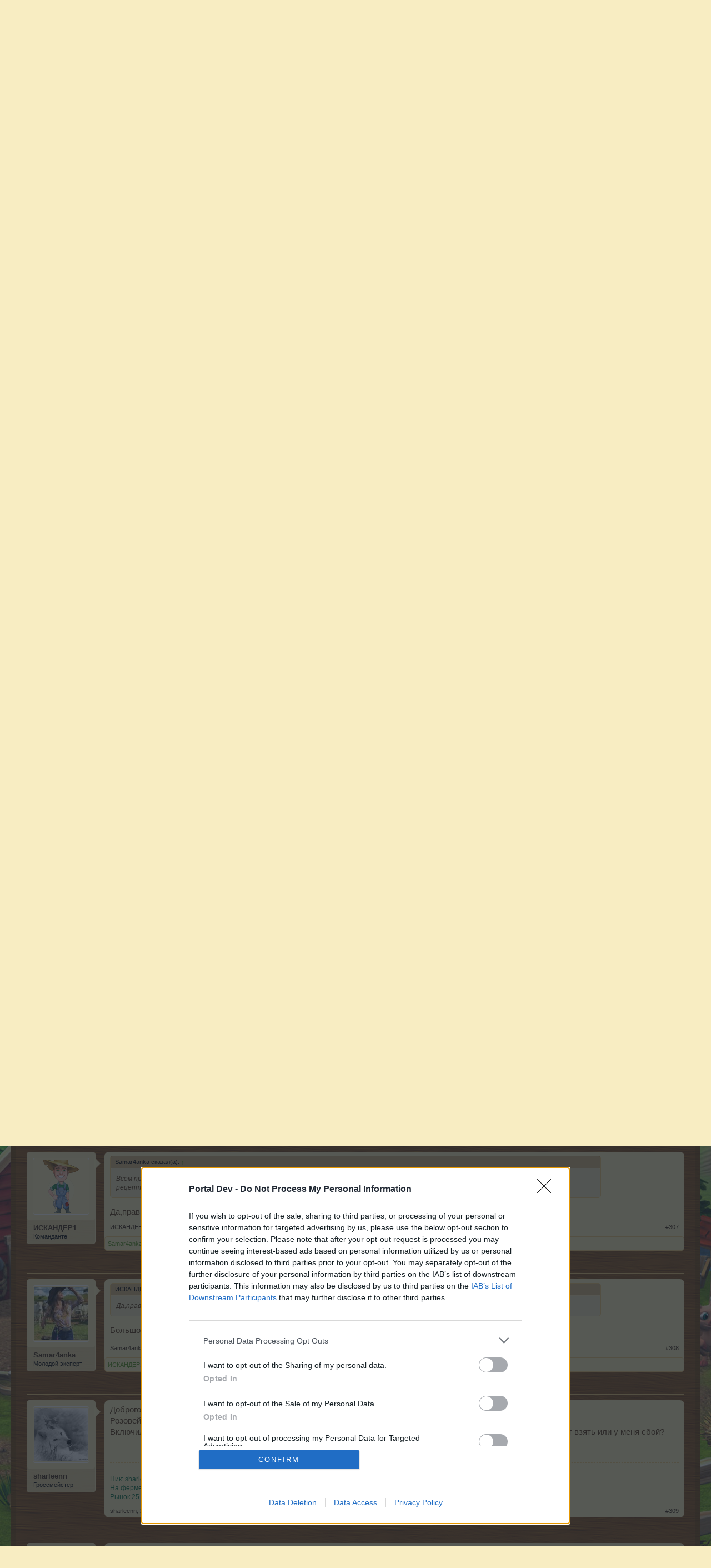

--- FILE ---
content_type: text/html; charset=UTF-8
request_url: https://board-ru.farmerama.com/threads/voprosy-po-remeslam.7930/page-16
body_size: 14987
content:
<!DOCTYPE html>
<html id="XenForo" lang="ru-RU" dir="LTR" class="Public NoJs LoggedOut NoSidebar RunDeferred Responsive" xmlns:fb="http://www.facebook.com/2008/fbml">
<head>

	<meta charset="utf-8" />
	<meta http-equiv="X-UA-Compatible" content="IE=Edge,chrome=1" />
	
		<meta name="viewport" content="width=device-width, initial-scale=1">
	
	
		<base href="https://board-ru.farmerama.com/" />
		<script>
			var _b = document.getElementsByTagName('base')[0], _bH = "https://board-ru.farmerama.com/";
			if (_b && _b.href != _bH) _b.href = _bH;
		</script>
	

	<title>Вопросы по ремеслам| Страница 16 | Farmerama RU</title>
	
	<noscript><style>.JsOnly, .jsOnly { display: none !important; }</style></noscript>
	<link rel="stylesheet" href="css.php?css=xenforo,form,public&amp;style=10&amp;dir=LTR&amp;d=1611565941" />
	<link rel="stylesheet" href="css.php?css=bb_code,likes_summary,login_bar,message,message_user_info,thread_view&amp;style=10&amp;dir=LTR&amp;d=1611565941" />
	
	

	
	<script async src="https://www.googletagmanager.com/gtag/js?id=UA-19059020-1"></script>
	<script>
		window.dataLayer = window.dataLayer || [];
		function gtag(){dataLayer.push(arguments);}
		gtag('js', new Date());
	
		gtag('config', 'UA-19059020-1', {
			// <!-- slot: ga_config_start -->
			
				'cookie_domain': 'farmerama.com',
			
			
		});
	</script>

		<script src="js/jquery/jquery-1.11.0.min.js"></script>	
		
	<script src="js/xenforo/xenforo.js?_v=5488d64b"></script>

	
	<link rel="apple-touch-icon" href="https://board-ru.farmerama.com/styles/default/xenforo/logo.og.png" />
	<link rel="alternate" type="application/rss+xml" title="RSS лента для Farmerama RU" href="forums/-/index.rss" />
	
	<link rel="prev" href="threads/voprosy-po-remeslam.7930/page-15" />
	<link rel="canonical" href="https://board-ru.farmerama.com/threads/voprosy-po-remeslam.7930/page-16" />
	<meta name="description" content="Объясните, пожалуйста, если Дынное волшебство не покупается и не дарится, то откуда оно у меня было в кладовке?
ярус..." />	<meta property="og:site_name" content="Farmerama RU" />
	<meta property="og:image" content="https://xenforo-1028-storage.bpsecure.com/ru-farmerama/avatars/m/1/1009.jpg?1637342619" />
	<meta property="og:image" content="https://board-ru.farmerama.com/styles/default/xenforo/logo.og.png" />
	<meta property="og:type" content="article" />
	<meta property="og:url" content="https://board-ru.farmerama.com/threads/voprosy-po-remeslam.7930/" />
	<meta property="og:title" content="Вопросы по ремеслам" />
	<meta property="og:description" content="Объясните, пожалуйста, если Дынное волшебство не покупается и не дарится, то откуда оно у меня было в кладовке?
ярус..." />
	
	
	

</head>

<body class="node735 node407 SelectQuotable">
<!-- Google Tag Manager -->
<noscript><iframe src="//www.googletagmanager.com/ns.html?id=GTM-WRXH7W"
height="0" width="0" style="display:none;visibility:hidden"></iframe></noscript>
<script>
var cb = new Date().getTime();
(function(w,d,s,l,i){w[l]=w[l]||[];w[l].push({'gtm.start':
new Date().getTime(),event:'gtm.js'});var f=d.getElementsByTagName(s)[0],
j=d.createElement(s),dl=l!='dataLayer'?'&l='+l:'';j.async=true;j.src=
'//www.googletagmanager.com/gtm.js?cb='+cb+'&id='+i+dl;f.parentNode.insertBefore(j,f);
})(window,document,'script','dataLayer','GTM-WRXH7W');</script>
<!-- End Google Tag Manager -->


	




<div id="headerMover">
	<div id="headerProxy"></div>

<div id="content" class="thread_view">
	<div class="pageWidth">
		<div class="pageContent">
			<!-- main content area -->
			
			
			
			
						
						
						
						
						<div class="breadBoxTop ">
							
							

<nav>
	
		
			
				
			
		
			
				
			
		
	

	<fieldset class="breadcrumb">
		<a href="misc/quick-navigation-menu?selected=node-735" class="OverlayTrigger jumpMenuTrigger" data-cacheOverlay="true" title="Открыть быструю навигацию"><!--Перейти к...--></a>
			
		<div class="boardTitle"><strong>Farmerama RU</strong></div>
		
		<span class="crumbs">
			
				<span class="crust homeCrumb" itemscope="itemscope" itemtype="http://data-vocabulary.org/Breadcrumb">
					<a href="http://board-ru.farmerama.com" class="crumb" rel="up" itemprop="url"><span itemprop="title">Главная</span></a>
					<span class="arrow"><span></span></span>
				</span>
			
			
			
				<span class="crust selectedTabCrumb" itemscope="itemscope" itemtype="http://data-vocabulary.org/Breadcrumb">
					<a href="https://board-ru.farmerama.com/" class="crumb" rel="up" itemprop="url"><span itemprop="title">Форум</span></a>
					<span class="arrow"><span>&gt;</span></span>
				</span>
			
			
			
				
					<span class="crust" itemscope="itemscope" itemtype="http://data-vocabulary.org/Breadcrumb">
						<a href="https://board-ru.farmerama.com/#pomosch.407" class="crumb" rel="up" itemprop="url"><span itemprop="title">Помощь</span></a>
						<span class="arrow"><span>&gt;</span></span>
					</span>
				
					<span class="crust" itemscope="itemscope" itemtype="http://data-vocabulary.org/Breadcrumb">
						<a href="https://board-ru.farmerama.com/forums/obschie-voprosy.735/" class="crumb" rel="up" itemprop="url"><span itemprop="title">Общие вопросы</span></a>
						<span class="arrow"><span>&gt;</span></span>
					</span>
				
			
		</span>
	</fieldset>
</nav>
						</div>
						
						
						
					
						<!--[if lt IE 8]>
							<p class="importantMessage">You are using an out of date browser. It  may not display this or other websites correctly.<br />You should upgrade or use an <a href="https://www.google.com/chrome" target="_blank">alternative browser</a>.</p>
						<![endif]-->

						
						
	

	
						
						
						
						
												
							<!-- h1 title, description -->
							<div class="titleBar">
								
								<h1>Вопросы по ремеслам</h1>
								
								<p id="pageDescription" class="muted ">
	Тема в разделе '<a href="forums/obschie-voprosy.735/">Общие вопросы</a>', создана пользователем <a href="members/igrek35.1009/" class="username" dir="auto">igrek35</a>, <a href="threads/voprosy-po-remeslam.7930/"><span class="DateTime" title="26 Сентябрь 2014 в 06:52">26 Сентябрь 2014</span></a>.
</p>
							
<style type="text/css">
  .gotogame {
float: left;
margin-right: 35px;
margin-top: 25px;
font-size:17px;
align:center;
color:  rgba(248, 234, 178, .8);
}
</style>
        <div class="gotogame">Уважаемый/ая гость/я нашего форума! <br><br>
Вы можете принимать активное участие в жизни форума только, если  сначала зайдёте на Ваш игровой аккаунт и уже оттуда перейдёте на наш форум. Если у Вас всё ещё нет игрового аккаунта, пожалуйста, зарегистрируйтесь как новый пользователь в нашей игре. Мы будем рады приветствовать Вас на нашем форуме!
                               <a href="http://ru.farmerama.com" style="color:white" >„Перейти по ссылке“</a></div>

							</div>
						
						
						
						
						
						<!-- main template -->
						



























	




<div class="pageNavLinkGroup">
	<div class="linkGroup SelectionCountContainer">
		
		
	</div>

	


<div class="PageNav"
	data-page="16"
	data-range="2"
	data-start="11"
	data-end="15"
	data-last="16"
	data-sentinel="{{sentinel}}"
	data-baseurl="threads/voprosy-po-remeslam.7930/page-{{sentinel}}">
	
	<span class="pageNavHeader">Страница 16 из 16</span>
	
	<nav>
		
			<a href="threads/voprosy-po-remeslam.7930/page-15" class="text">&lt; Назад</a>
			
		
		
		<a href="threads/voprosy-po-remeslam.7930/" class="" rel="start">1</a>
		
		
			<a class="PageNavPrev ">&larr;</a> <span class="scrollable"><span class="items">
		
		
		
			<a href="threads/voprosy-po-remeslam.7930/page-11" class="">11</a>
		
			<a href="threads/voprosy-po-remeslam.7930/page-12" class="">12</a>
		
			<a href="threads/voprosy-po-remeslam.7930/page-13" class="">13</a>
		
			<a href="threads/voprosy-po-remeslam.7930/page-14" class="">14</a>
		
			<a href="threads/voprosy-po-remeslam.7930/page-15" class="">15</a>
		
		
		
			</span></span> <a class="PageNavNext hidden">&rarr;</a>
		
		
		<a href="threads/voprosy-po-remeslam.7930/page-16" class="currentPage ">16</a>
		
		
	</nav>	
	
	
</div>

</div>





<form action="inline-mod/post/switch" method="post"
	class="InlineModForm section"
	data-cookieName="posts"
	data-controls="#InlineModControls"
	data-imodOptions="#ModerationSelect option">

	<ol class="messageList" id="messageList">
		
			
				


<li id="post-541662" class="message   " data-author="LioLobnya">

	

<div class="messageUserInfo">	
<div class="messageUserBlock ">
	
		<div class="avatarHolder">
			<span class="helper"></span>
			<a href="members/liolobnya.283/" class="avatar Av283m" data-avatarhtml="true"><img src="https://xenforo-1028-storage.bpsecure.com/ru-farmerama/avatars/m/0/283.jpg?1746997227" width="96" height="96" alt="LioLobnya" /></a>
			
			<!-- slot: message_user_info_avatar -->
		</div>
	


	
		<h3 class="userText">
			<a href="members/liolobnya.283/" class="username" dir="auto">LioLobnya</a>
			<em class="userTitle">Всезнающий Оракул</em>
			
			<!-- slot: message_user_info_text -->
		</h3>
	
		
	
		


	<span class="arrow"><span></span></span>
</div>
</div>

	<div class="messageInfo primaryContent">
		
		
		
		
		
		<div class="messageContent">		
			<article>
				<blockquote class="messageText SelectQuoteContainer ugc baseHtml">
					
					<div class="bbCodeBlock bbCodeQuote" data-author="Doberman2008">
	<aside>
		
			<div class="attribution type">Doberman2008 сказал(а):
				
					<a href="goto/post?id=541660#post-541660" class="AttributionLink">&uarr;</a>
				
			</div>
		
		<blockquote class="quoteContainer"><div class="quote">Объясните, пожалуйста, если Дынное волшебство не покупается и не дарится, то откуда оно у меня было в кладовке?</div><div class="quoteExpand">Click to expand...</div></blockquote>
	</aside>
</div>ярус<br />
<a href="https://board-ru.farmerama.com/threads/dynnaja-lixoradka-f-a-q.18389/#post-342413" class="internalLink">https://board-ru.farmerama.com/threads/dynnaja-lixoradka-f-a-q.18389/#post-342413</a><br />
призы в квестах / акциях
					<div class="messageTextEndMarker">&nbsp;</div>
				</blockquote>
			</article>
			
			
		</div>
		
		
		
		
		
			
				<div class="baseHtml signature messageText ugc"><aside><div style="text-align: center"><img src="https://i.postimg.cc/jjjBf6jS/lineecka-10-2020.png" class="bbCodeImage" alt="[&#x200B;IMG]" data-url="https://i.postimg.cc/jjjBf6jS/lineecka-10-2020.png" />&#8203;</div></aside></div>
			
		
		
		
				
		<div class="messageMeta ToggleTriggerAnchor">
			
			<div class="privateControls">
				
				<span class="item muted">
					<span class="authorEnd"><a href="members/liolobnya.283/" class="username author" dir="auto">LioLobnya</a>,</span>
					<a href="threads/voprosy-po-remeslam.7930/page-16#post-541662" title="Постоянная ссылка" class="datePermalink"><span class="DateTime" title="2 Декабрь 2022 в 07:38">2 Декабрь 2022</span></a>
				</span>
				
				
				
				
				
				
				
				
				
				
				
			</div>
			
			<div class="publicControls">
				<a href="threads/voprosy-po-remeslam.7930/page-16#post-541662" title="Постоянная ссылка" class="item muted postNumber hashPermalink OverlayTrigger" data-href="posts/541662/permalink">#301</a>
				
				
				
				
			</div>
		</div>
	
		
		<div id="likes-post-541662"></div>
	</div>

	
	
	
	
</li>
			
		
			
				


<li id="post-541726" class="message   " data-author="Doberman2008">

	

<div class="messageUserInfo">	
<div class="messageUserBlock ">
	
		<div class="avatarHolder">
			<span class="helper"></span>
			<a href="members/doberman2008.6515/" class="avatar Av6515m" data-avatarhtml="true"><img src="https://xenforo-1028-storage.bpsecure.com/ru-farmerama/avatars/m/6/6515.jpg?1669396010" width="96" height="96" alt="Doberman2008" /></a>
			
			<!-- slot: message_user_info_avatar -->
		</div>
	


	
		<h3 class="userText">
			<a href="members/doberman2008.6515/" class="username" dir="auto">Doberman2008</a>
			<em class="userTitle">Ветеран</em>
			
			<!-- slot: message_user_info_text -->
		</h3>
	
		
	
		


	<span class="arrow"><span></span></span>
</div>
</div>

	<div class="messageInfo primaryContent">
		
		
		
		
		
		<div class="messageContent">		
			<article>
				<blockquote class="messageText SelectQuoteContainer ugc baseHtml">
					
					<div class="bbCodeBlock bbCodeQuote" data-author="LioLobnya">
	<aside>
		
			<div class="attribution type">LioLobnya сказал(а):
				
					<a href="goto/post?id=541662#post-541662" class="AttributionLink">&uarr;</a>
				
			</div>
		
		<blockquote class="quoteContainer"><div class="quote">ярус<br />
<a href="https://board-ru.farmerama.com/threads/dynnaja-lixoradka-f-a-q.18389/#post-342413" class="internalLink">https://board-ru.farmerama.com/threads/dynnaja-lixoradka-f-a-q.18389/#post-342413</a><br />
призы в квестах / акциях</div><div class="quoteExpand">Click to expand...</div></blockquote>
	</aside>
</div>Так в том и дело, что нет у меня яруса такого
					<div class="messageTextEndMarker">&nbsp;</div>
				</blockquote>
			</article>
			
			
		</div>
		
		
		
		
		
		
		
				
		<div class="messageMeta ToggleTriggerAnchor">
			
			<div class="privateControls">
				
				<span class="item muted">
					<span class="authorEnd"><a href="members/doberman2008.6515/" class="username author" dir="auto">Doberman2008</a>,</span>
					<a href="threads/voprosy-po-remeslam.7930/page-16#post-541726" title="Постоянная ссылка" class="datePermalink"><span class="DateTime" title="2 Декабрь 2022 в 14:29">2 Декабрь 2022</span></a>
				</span>
				
				
				
				
				
				
				
				
				
				
				
			</div>
			
			<div class="publicControls">
				<a href="threads/voprosy-po-remeslam.7930/page-16#post-541726" title="Постоянная ссылка" class="item muted postNumber hashPermalink OverlayTrigger" data-href="posts/541726/permalink">#302</a>
				
				
				
				
			</div>
		</div>
	
		
		<div id="likes-post-541726"></div>
	</div>

	
	
	
	
</li>
			
		
			
				


<li id="post-541732" class="message   " data-author="Gala1411">

	

<div class="messageUserInfo">	
<div class="messageUserBlock ">
	
		<div class="avatarHolder">
			<span class="helper"></span>
			<a href="members/gala1411.1438/" class="avatar Av1438m" data-avatarhtml="true"><img src="https://xenforo-1028-storage.bpsecure.com/ru-farmerama/avatars/m/1/1438.jpg?1482922031" width="96" height="96" alt="Gala1411" /></a>
			
			<!-- slot: message_user_info_avatar -->
		</div>
	


	
		<h3 class="userText">
			<a href="members/gala1411.1438/" class="username" dir="auto">Gala1411</a>
			<em class="userTitle">Всезнающий Оракул</em>
			
			<!-- slot: message_user_info_text -->
		</h3>
	
		
	
		


	<span class="arrow"><span></span></span>
</div>
</div>

	<div class="messageInfo primaryContent">
		
		
		
		
		
		<div class="messageContent">		
			<article>
				<blockquote class="messageText SelectQuoteContainer ugc baseHtml">
					
					<div class="bbCodeBlock bbCodeQuote" data-author="Doberman2008">
	<aside>
		
			<div class="attribution type">Doberman2008 сказал(а):
				
					<a href="goto/post?id=541726#post-541726" class="AttributionLink">&uarr;</a>
				
			</div>
		
		<blockquote class="quoteContainer"><div class="quote">Так в том и дело, что нет у меня яруса такого</div><div class="quoteExpand">Click to expand...</div></blockquote>
	</aside>
</div>Возможно данное ремесленное изделия выпало из какого-либо ящика? Например я никогда не изготавливала хрустальные шары, а их у меня до полусотни. Иногда из ящика появляется всякая мелочь и не обращая на неё внимания, играешь дальше.
					<div class="messageTextEndMarker">&nbsp;</div>
				</blockquote>
			</article>
			
			
		</div>
		
		
		
		
		
			
				<div class="baseHtml signature messageText ugc"><aside><span style="font-size: 12px"><b><span style="color: #000000">Z</span><span style="color: #b30059">amujem </span><span style="color: #000000">z</span><span style="color: #b30059">а </span><span style="color: #000000">V</span><span style="color: #b30059">ladimirom.<img src="https://xenforo-1028-storage.bpsecure.com/en-farmerama/style/inlove.png" class="mceSmilie" alt=":inlove:" title="inlove    :inlove:" /></span></b></span></aside></div>
			
		
		
		
				
		<div class="messageMeta ToggleTriggerAnchor">
			
			<div class="privateControls">
				
				<span class="item muted">
					<span class="authorEnd"><a href="members/gala1411.1438/" class="username author" dir="auto">Gala1411</a>,</span>
					<a href="threads/voprosy-po-remeslam.7930/page-16#post-541732" title="Постоянная ссылка" class="datePermalink"><span class="DateTime" title="2 Декабрь 2022 в 15:57">2 Декабрь 2022</span></a>
				</span>
				
				
				
				
				
				
				
				
				
				
				
			</div>
			
			<div class="publicControls">
				<a href="threads/voprosy-po-remeslam.7930/page-16#post-541732" title="Постоянная ссылка" class="item muted postNumber hashPermalink OverlayTrigger" data-href="posts/541732/permalink">#303</a>
				
				
				
				
			</div>
		</div>
	
		
		<div id="likes-post-541732">
	
	<div class="likesSummary secondaryContent">
		<span class="LikeText">
			<a href="members/lunnay_babochka.532/" class="username" dir="auto">lunnay_babochka</a> и <a href="members/doberman2008.6515/" class="username" dir="auto">Doberman2008</a> нравится это.
		</span>
	</div>
</div>
	</div>

	
	
	
	
</li>
			
		
			
				


<li id="post-557562" class="message   " data-author="Jladushka">

	

<div class="messageUserInfo">	
<div class="messageUserBlock ">
	
		<div class="avatarHolder">
			<span class="helper"></span>
			<a href="members/jladushka.28029/" class="avatar Av28029m" data-avatarhtml="true"><img src="styles/default/xenforo/avatars/avatar_m.png" width="96" height="96" alt="Jladushka" /></a>
			
			<!-- slot: message_user_info_avatar -->
		</div>
	


	
		<h3 class="userText">
			<a href="members/jladushka.28029/" class="username" dir="auto">Jladushka</a>
			<em class="userTitle">Молодой</em>
			
			<!-- slot: message_user_info_text -->
		</h3>
	
		
	
		


	<span class="arrow"><span></span></span>
</div>
</div>

	<div class="messageInfo primaryContent">
		
		
		
		
		
		<div class="messageContent">		
			<article>
				<blockquote class="messageText SelectQuoteContainer ugc baseHtml">
					
					Привет! Подскажите, сколько очков дают продукты кондитера, может есть таблица, хочу быстрее прокачать свое ремесло
					<div class="messageTextEndMarker">&nbsp;</div>
				</blockquote>
			</article>
			
			
		</div>
		
		
		
		
		
		
		
				
		<div class="messageMeta ToggleTriggerAnchor">
			
			<div class="privateControls">
				
				<span class="item muted">
					<span class="authorEnd"><a href="members/jladushka.28029/" class="username author" dir="auto">Jladushka</a>,</span>
					<a href="threads/voprosy-po-remeslam.7930/page-16#post-557562" title="Постоянная ссылка" class="datePermalink"><span class="DateTime" title="9 Июль 2023 в 09:01">9 Июль 2023</span></a>
				</span>
				
				
				
				
				
				
				
				
				
				
				
			</div>
			
			<div class="publicControls">
				<a href="threads/voprosy-po-remeslam.7930/page-16#post-557562" title="Постоянная ссылка" class="item muted postNumber hashPermalink OverlayTrigger" data-href="posts/557562/permalink">#304</a>
				
				
				
				
			</div>
		</div>
	
		
		<div id="likes-post-557562"></div>
	</div>

	
	
	
	
</li>
			
		
			
				


<li id="post-557563" class="message   " data-author="marusjyklimowa">

	

<div class="messageUserInfo">	
<div class="messageUserBlock ">
	
		<div class="avatarHolder">
			<span class="helper"></span>
			<a href="members/marusjyklimowa.428/" class="avatar Av428m" data-avatarhtml="true"><img src="https://xenforo-1028-storage.bpsecure.com/ru-farmerama/avatars/m/0/428.jpg?1765364618" width="96" height="96" alt="marusjyklimowa" /></a>
			
			<!-- slot: message_user_info_avatar -->
		</div>
	


	
		<h3 class="userText">
			<a href="members/marusjyklimowa.428/" class="username" dir="auto">marusjyklimowa</a>
			<em class="userTitle">Всезнающий Оракул</em>
			
			<!-- slot: message_user_info_text -->
		</h3>
	
		
	
		


	<span class="arrow"><span></span></span>
</div>
</div>

	<div class="messageInfo primaryContent">
		
		
		
		
		
		<div class="messageContent">		
			<article>
				<blockquote class="messageText SelectQuoteContainer ugc baseHtml">
					
					<div class="bbCodeBlock bbCodeQuote" data-author="Jladushka">
	<aside>
		
			<div class="attribution type">Jladushka сказал(а):
				
					<a href="goto/post?id=557562#post-557562" class="AttributionLink">&uarr;</a>
				
			</div>
		
		<blockquote class="quoteContainer"><div class="quote">Привет! Подскажите, сколько очков дают продукты кондитера, может есть таблица, хочу быстрее прокачать свое ремесло</div><div class="quoteExpand">Click to expand...</div></blockquote>
	</aside>
</div><a href="https://board-ru.farmerama.com/threads/kulinarnaja-kniga-farmeramy-recepty-konditera-f-a-q.10461/" class="internalLink">Кулинарная книга Фармерамы (рецепты кондитера) [F.A.Q.]</a>
					<div class="messageTextEndMarker">&nbsp;</div>
				</blockquote>
			</article>
			
			
		</div>
		
		
		
		
		
			
				<div class="baseHtml signature messageText ugc"><aside><span style="font-family: 'Georgia'"><span style="font-size: 12px"><span style="color: rgb(179, 0, 179)">Ник: <b>marusjyklimowa  </b>Id: <b>16732744  </b></span></span></span><span style="color: rgb(0, 0, 179)"><b><span style="font-family: 'Georgia'"><span style="font-size: 10px"><span style="color: rgb(179, 0, 0)">255/1176/34</span> <span style="color: rgb(128, 128, 128)">Жемчужный рынок-15</span>  <span style="color: rgb(255, 153, 204)"><span style="color: rgb(255, 0, 255)">Рег. на форуме: 18.11.2010</span></span></span></span></b></span><br />
<i><span style="color: rgb(0, 0, 255)"><b><span style="font-family: 'Georgia'"><span style="font-size: 12px">&quot;Кто хочет, тот ищет возможности, кто не хочет — находит причины&quot;</span></span></b></span></i></aside></div>
			
		
		
		
				
		<div class="messageMeta ToggleTriggerAnchor">
			
			<div class="privateControls">
				
				<span class="item muted">
					<span class="authorEnd"><a href="members/marusjyklimowa.428/" class="username author" dir="auto">marusjyklimowa</a>,</span>
					<a href="threads/voprosy-po-remeslam.7930/page-16#post-557563" title="Постоянная ссылка" class="datePermalink"><span class="DateTime" title="9 Июль 2023 в 09:20">9 Июль 2023</span></a>
				</span>
				
				
				
				
				
				
				
				
				
				
				
			</div>
			
			<div class="publicControls">
				<a href="threads/voprosy-po-remeslam.7930/page-16#post-557563" title="Постоянная ссылка" class="item muted postNumber hashPermalink OverlayTrigger" data-href="posts/557563/permalink">#305</a>
				
				
				
				
			</div>
		</div>
	
		
		<div id="likes-post-557563"></div>
	</div>

	
	
	
	
</li>
			
		
			
				


<li id="post-570674" class="message   " data-author="Samar4anka">

	

<div class="messageUserInfo">	
<div class="messageUserBlock ">
	
		<div class="avatarHolder">
			<span class="helper"></span>
			<a href="members/samar4anka.26843/" class="avatar Av26843m" data-avatarhtml="true"><img src="https://xenforo-1028-storage.bpsecure.com/ru-farmerama/avatars/m/26/26843.jpg?1692104774" width="96" height="96" alt="Samar4anka" /></a>
			
			<!-- slot: message_user_info_avatar -->
		</div>
	


	
		<h3 class="userText">
			<a href="members/samar4anka.26843/" class="username" dir="auto">Samar4anka</a>
			<em class="userTitle">Молодой эксперт</em>
			
			<!-- slot: message_user_info_text -->
		</h3>
	
		
	
		


	<span class="arrow"><span></span></span>
</div>
</div>

	<div class="messageInfo primaryContent">
		
		
		
		
		
		<div class="messageContent">		
			<article>
				<blockquote class="messageText SelectQuoteContainer ugc baseHtml">
					
					Всем привет) возник вопрос. Ранее был квест &quot; Испеки любовь&quot; , в магазине купила рецепт Пирог от Пинки-Пай, но у себя в пекарне этот рецепт не нашла (уровень ремесла прокачен до 4). Я правильно понимаю рецепт появится,после перехода на 5 уровень?)
					<div class="messageTextEndMarker">&nbsp;</div>
				</blockquote>
			</article>
			
			
		</div>
		
		
		
		
		
		
		
				
		<div class="messageMeta ToggleTriggerAnchor">
			
			<div class="privateControls">
				
				<span class="item muted">
					<span class="authorEnd"><a href="members/samar4anka.26843/" class="username author" dir="auto">Samar4anka</a>,</span>
					<a href="threads/voprosy-po-remeslam.7930/page-16#post-570674" title="Постоянная ссылка" class="datePermalink"><span class="DateTime" title="18 Февраль 2024 в 16:10">18 Февраль 2024</span></a>
				</span>
				
				
				
				
				
				
				
				
				
				
				
			</div>
			
			<div class="publicControls">
				<a href="threads/voprosy-po-remeslam.7930/page-16#post-570674" title="Постоянная ссылка" class="item muted postNumber hashPermalink OverlayTrigger" data-href="posts/570674/permalink">#306</a>
				
				
				
				
			</div>
		</div>
	
		
		<div id="likes-post-570674"></div>
	</div>

	
	
	
	
</li>
			
		
			
				


<li id="post-570682" class="message   " data-author="ИСКАНДЕР1">

	

<div class="messageUserInfo">	
<div class="messageUserBlock ">
	
		<div class="avatarHolder">
			<span class="helper"></span>
			<a href="members/iskander1.1141/" class="avatar Av1141m" data-avatarhtml="true"><img src="https://xenforo-1028-storage.bpsecure.com/ru-farmerama/avatars/m/1/1141.jpg?1550494683" width="96" height="96" alt="ИСКАНДЕР1" /></a>
			
			<!-- slot: message_user_info_avatar -->
		</div>
	


	
		<h3 class="userText">
			<a href="members/iskander1.1141/" class="username" dir="auto">ИСКАНДЕР1</a>
			<em class="userTitle">Команданте</em>
			
			<!-- slot: message_user_info_text -->
		</h3>
	
		
	
		


	<span class="arrow"><span></span></span>
</div>
</div>

	<div class="messageInfo primaryContent">
		
		
		
		
		
		<div class="messageContent">		
			<article>
				<blockquote class="messageText SelectQuoteContainer ugc baseHtml">
					
					<div class="bbCodeBlock bbCodeQuote" data-author="Samar4anka">
	<aside>
		
			<div class="attribution type">Samar4anka сказал(а):
				
					<a href="goto/post?id=570674#post-570674" class="AttributionLink">&uarr;</a>
				
			</div>
		
		<blockquote class="quoteContainer"><div class="quote">Всем привет) возник вопрос. Ранее был квест &quot; Испеки любовь&quot; , в магазине купила рецепт Пирог от Пинки-Пай, но у себя в пекарне этот рецепт не нашла (уровень ремесла прокачен до 4). Я правильно понимаю рецепт появится,после перехода на 5 уровень?)</div><div class="quoteExpand">Click to expand...</div></blockquote>
	</aside>
</div>Да,правильно.
					<div class="messageTextEndMarker">&nbsp;</div>
				</blockquote>
			</article>
			
			
		</div>
		
		
		
		
		
		
		
				
		<div class="messageMeta ToggleTriggerAnchor">
			
			<div class="privateControls">
				
				<span class="item muted">
					<span class="authorEnd"><a href="members/iskander1.1141/" class="username author" dir="auto">ИСКАНДЕР1</a>,</span>
					<a href="threads/voprosy-po-remeslam.7930/page-16#post-570682" title="Постоянная ссылка" class="datePermalink"><span class="DateTime" title="18 Февраль 2024 в 16:47">18 Февраль 2024</span></a>
				</span>
				
				
				
				
				
				
				
				
				
				
				
			</div>
			
			<div class="publicControls">
				<a href="threads/voprosy-po-remeslam.7930/page-16#post-570682" title="Постоянная ссылка" class="item muted postNumber hashPermalink OverlayTrigger" data-href="posts/570682/permalink">#307</a>
				
				
				
				
			</div>
		</div>
	
		
		<div id="likes-post-570682">
	
	<div class="likesSummary secondaryContent">
		<span class="LikeText">
			<a href="members/samar4anka.26843/" class="username" dir="auto">Samar4anka</a> и <a href="members/dasha1.1418/" class="username" dir="auto">даша1</a> нравится это.
		</span>
	</div>
</div>
	</div>

	
	
	
	
</li>
			
		
			
				


<li id="post-570686" class="message   " data-author="Samar4anka">

	

<div class="messageUserInfo">	
<div class="messageUserBlock ">
	
		<div class="avatarHolder">
			<span class="helper"></span>
			<a href="members/samar4anka.26843/" class="avatar Av26843m" data-avatarhtml="true"><img src="https://xenforo-1028-storage.bpsecure.com/ru-farmerama/avatars/m/26/26843.jpg?1692104774" width="96" height="96" alt="Samar4anka" /></a>
			
			<!-- slot: message_user_info_avatar -->
		</div>
	


	
		<h3 class="userText">
			<a href="members/samar4anka.26843/" class="username" dir="auto">Samar4anka</a>
			<em class="userTitle">Молодой эксперт</em>
			
			<!-- slot: message_user_info_text -->
		</h3>
	
		
	
		


	<span class="arrow"><span></span></span>
</div>
</div>

	<div class="messageInfo primaryContent">
		
		
		
		
		
		<div class="messageContent">		
			<article>
				<blockquote class="messageText SelectQuoteContainer ugc baseHtml">
					
					<div class="bbCodeBlock bbCodeQuote" data-author="ИСКАНДЕР1">
	<aside>
		
			<div class="attribution type">ИСКАНДЕР1 сказал(а):
				
					<a href="goto/post?id=570682#post-570682" class="AttributionLink">&uarr;</a>
				
			</div>
		
		<blockquote class="quoteContainer"><div class="quote">Да,правильно.</div><div class="quoteExpand">Click to expand...</div></blockquote>
	</aside>
</div>Большое спасибо!
					<div class="messageTextEndMarker">&nbsp;</div>
				</blockquote>
			</article>
			
			
		</div>
		
		
		
		
		
		
		
				
		<div class="messageMeta ToggleTriggerAnchor">
			
			<div class="privateControls">
				
				<span class="item muted">
					<span class="authorEnd"><a href="members/samar4anka.26843/" class="username author" dir="auto">Samar4anka</a>,</span>
					<a href="threads/voprosy-po-remeslam.7930/page-16#post-570686" title="Постоянная ссылка" class="datePermalink"><span class="DateTime" title="18 Февраль 2024 в 17:07">18 Февраль 2024</span></a>
				</span>
				
				
				
				
				
				
				
				
				
				
				
			</div>
			
			<div class="publicControls">
				<a href="threads/voprosy-po-remeslam.7930/page-16#post-570686" title="Постоянная ссылка" class="item muted postNumber hashPermalink OverlayTrigger" data-href="posts/570686/permalink">#308</a>
				
				
				
				
			</div>
		</div>
	
		
		<div id="likes-post-570686">
	
	<div class="likesSummary secondaryContent">
		<span class="LikeText">
			<a href="members/iskander1.1141/" class="username" dir="auto">ИСКАНДЕР1</a> нравится это.
		</span>
	</div>
</div>
	</div>

	
	
	
	
</li>
			
		
			
				


<li id="post-572157" class="message   " data-author="sharleenn">

	

<div class="messageUserInfo">	
<div class="messageUserBlock ">
	
		<div class="avatarHolder">
			<span class="helper"></span>
			<a href="members/sharleenn.4977/" class="avatar Av4977m" data-avatarhtml="true"><img src="https://xenforo-1028-storage.bpsecure.com/ru-farmerama/avatars/m/4/4977.jpg?1412698204" width="96" height="96" alt="sharleenn" /></a>
			
			<!-- slot: message_user_info_avatar -->
		</div>
	


	
		<h3 class="userText">
			<a href="members/sharleenn.4977/" class="username" dir="auto">sharleenn</a>
			<em class="userTitle">Гроссмейстер</em>
			
			<!-- slot: message_user_info_text -->
		</h3>
	
		
	
		


	<span class="arrow"><span></span></span>
</div>
</div>

	<div class="messageInfo primaryContent">
		
		
		
		
		
		<div class="messageContent">		
			<article>
				<blockquote class="messageText SelectQuoteContainer ugc baseHtml">
					
					Доброго дня!<br />
Розовейший пирог можно применить только одну штуку в сутки?<br />
Включила бонус +100% к деревьям, потом пирог 2 шт, а применился только один. Большее количество система не даёт взять или у меня сбой?
					<div class="messageTextEndMarker">&nbsp;</div>
				</blockquote>
			</article>
			
			
		</div>
		
		
		
		
		
			
				<div class="baseHtml signature messageText ugc"><aside><span style="color: rgb(0, 102, 51)">_________________________________<br />
Ник: sharleenn Id: 9151798<br />
На ферме с 2010г; </span><span style="color: rgb(77, 77, 255)"><span style="color: #006633">222/501</span></span><br />
<span style="color: rgb(77, 77, 255)"><span style="color: #006633">Рынок 25 (прозрачный)</span></span></aside></div>
			
		
		
		
				
		<div class="messageMeta ToggleTriggerAnchor">
			
			<div class="privateControls">
				
				<span class="item muted">
					<span class="authorEnd"><a href="members/sharleenn.4977/" class="username author" dir="auto">sharleenn</a>,</span>
					<a href="threads/voprosy-po-remeslam.7930/page-16#post-572157" title="Постоянная ссылка" class="datePermalink"><span class="DateTime" title="20 Март 2024 в 09:33">20 Март 2024</span></a>
				</span>
				
				
				
				
				
				
				
				
				
				
				
			</div>
			
			<div class="publicControls">
				<a href="threads/voprosy-po-remeslam.7930/page-16#post-572157" title="Постоянная ссылка" class="item muted postNumber hashPermalink OverlayTrigger" data-href="posts/572157/permalink">#309</a>
				
				
				
				
			</div>
		</div>
	
		
		<div id="likes-post-572157"></div>
	</div>

	
	
	
	
</li>
			
		
			
				


<li id="post-572168" class="message   " data-author="даша1">

	

<div class="messageUserInfo">	
<div class="messageUserBlock ">
	
		<div class="avatarHolder">
			<span class="helper"></span>
			<a href="members/dasha1.1418/" class="avatar Av1418m" data-avatarhtml="true"><img src="https://xenforo-1028-storage.bpsecure.com/ru-farmerama/avatars/m/1/1418.jpg?1669979093" width="96" height="96" alt="даша1" /></a>
			
			<!-- slot: message_user_info_avatar -->
		</div>
	


	
		<h3 class="userText">
			<a href="members/dasha1.1418/" class="username" dir="auto">даша1</a>
			<em class="userTitle">Forum Moderator</em>
			<em class="userBanner bannerLightGreen wrapped" itemprop="title"><span class="before"></span><strong>Team Farmerama RU</strong><span class="after"></span></em>
			<!-- slot: message_user_info_text -->
		</h3>
	
		
	
		


	<span class="arrow"><span></span></span>
</div>
</div>

	<div class="messageInfo primaryContent">
		
		
		
		
		
		<div class="messageContent">		
			<article>
				<blockquote class="messageText SelectQuoteContainer ugc baseHtml">
					
					<div class="bbCodeBlock bbCodeQuote" data-author="sharleenn">
	<aside>
		
			<div class="attribution type">sharleenn сказал(а):
				
					<a href="goto/post?id=572157#post-572157" class="AttributionLink">&uarr;</a>
				
			</div>
		
		<blockquote class="quoteContainer"><div class="quote">Доброго дня!<br />
Розовейший пирог можно применить только одну штуку в сутки?<br />
Включила бонус +100% к деревьям, потом пирог 2 шт, а применился только один. Большее количество система не даёт взять или у меня сбой?</div><div class="quoteExpand">Click to expand...</div></blockquote>
	</aside>
</div>Добрый день.<br />
Пирог можно  применить один раз к действующим бонусам.<br />
Если вы в другой слот вставите еще какой-нибудь бонус, то пирог можно будет использовать, но применится он только к новому бонусу.<br />
Пирог дает +30% ко времени действия всех активных на данный момент улучшений и применяется к каждому улучшению только один раз. Иначе бы игроки включали какой-нибудь дорогущий бонус, а потом продляли бы его до бесконечности....<br />
Если вы сейчас включите еще один бонус +100% к деревьям, то он не продлится.
					<div class="messageTextEndMarker">&nbsp;</div>
				</blockquote>
			</article>
			
			
		</div>
		
		
		
			<div class="editDate">
			
				Последний раз редактировалось: <span class="DateTime" title="20 Март 2024 в 10:08">20 Март 2024</span>
			
			</div>
		
		
		
			
				<div class="baseHtml signature messageText ugc"><aside>Id: 36357403;       <br />
MacOS Tahoe 26.0.1 ;   МЕ  141.0.3537.99<br />
19.01.2022 - все растения закультивированы!!!</aside></div>
			
		
		
		
				
		<div class="messageMeta ToggleTriggerAnchor">
			
			<div class="privateControls">
				
				<span class="item muted">
					<span class="authorEnd"><a href="members/dasha1.1418/" class="username author" dir="auto">даша1</a>,</span>
					<a href="threads/voprosy-po-remeslam.7930/page-16#post-572168" title="Постоянная ссылка" class="datePermalink"><span class="DateTime" title="20 Март 2024 в 10:02">20 Март 2024</span></a>
				</span>
				
				
				
				
				
				
				
				
				
				
				
			</div>
			
			<div class="publicControls">
				<a href="threads/voprosy-po-remeslam.7930/page-16#post-572168" title="Постоянная ссылка" class="item muted postNumber hashPermalink OverlayTrigger" data-href="posts/572168/permalink">#310</a>
				
				
				
				
			</div>
		</div>
	
		
		<div id="likes-post-572168">
	
	<div class="likesSummary secondaryContent">
		<span class="LikeText">
			<a href="members/sharleenn.4977/" class="username" dir="auto">sharleenn</a> и <a href="members/best-mamanya.2375/" class="username" dir="auto">best.mamanya</a> нравится это.
		</span>
	</div>
</div>
	</div>

	
	
	
	
</li>
			
		
			
				


<li id="post-572176" class="message   " data-author="sharleenn">

	

<div class="messageUserInfo">	
<div class="messageUserBlock ">
	
		<div class="avatarHolder">
			<span class="helper"></span>
			<a href="members/sharleenn.4977/" class="avatar Av4977m" data-avatarhtml="true"><img src="https://xenforo-1028-storage.bpsecure.com/ru-farmerama/avatars/m/4/4977.jpg?1412698204" width="96" height="96" alt="sharleenn" /></a>
			
			<!-- slot: message_user_info_avatar -->
		</div>
	


	
		<h3 class="userText">
			<a href="members/sharleenn.4977/" class="username" dir="auto">sharleenn</a>
			<em class="userTitle">Гроссмейстер</em>
			
			<!-- slot: message_user_info_text -->
		</h3>
	
		
	
		


	<span class="arrow"><span></span></span>
</div>
</div>

	<div class="messageInfo primaryContent">
		
		
		
		
		
		<div class="messageContent">		
			<article>
				<blockquote class="messageText SelectQuoteContainer ugc baseHtml">
					
					<div class="bbCodeBlock bbCodeQuote" data-author="даша1">
	<aside>
		
			<div class="attribution type">даша1 сказал(а):
				
					<a href="goto/post?id=572168#post-572168" class="AttributionLink">&uarr;</a>
				
			</div>
		
		<blockquote class="quoteContainer"><div class="quote">Добрый день.<br />
Пирог можно  применить один раз к действующим бонусам.<br />
Если вы в другой слот вставите еще какой-нибудь бонус, то пирог можно будет использовать, но применится он только к новому бонусу.<br />
Пирог дает +30% ко времени действия всех активных на данный момент улучшений и применяется к каждому улучшению только один раз. Иначе бы игроки включали какой-нибудь дорогущий бонус, а потом продляли бы его до бесконечности....<br />
Если вы сейчас включите еще один бонус +100% к деревьям, то он не продлится.</div><div class="quoteExpand">Click to expand...</div></blockquote>
	</aside>
</div>Спасибо за ответ. Какие предусмотрительные разработчики <img src="https://xenforo-1028-storage.bpsecure.com/en-farmerama/style/smile.png" class="mceSmilie" alt=":)" title="smiley    :)" />
					<div class="messageTextEndMarker">&nbsp;</div>
				</blockquote>
			</article>
			
			
		</div>
		
		
		
		
		
			
				<div class="baseHtml signature messageText ugc"><aside><span style="color: rgb(0, 102, 51)">_________________________________<br />
Ник: sharleenn Id: 9151798<br />
На ферме с 2010г; </span><span style="color: rgb(77, 77, 255)"><span style="color: #006633">222/501</span></span><br />
<span style="color: rgb(77, 77, 255)"><span style="color: #006633">Рынок 25 (прозрачный)</span></span></aside></div>
			
		
		
		
				
		<div class="messageMeta ToggleTriggerAnchor">
			
			<div class="privateControls">
				
				<span class="item muted">
					<span class="authorEnd"><a href="members/sharleenn.4977/" class="username author" dir="auto">sharleenn</a>,</span>
					<a href="threads/voprosy-po-remeslam.7930/page-16#post-572176" title="Постоянная ссылка" class="datePermalink"><span class="DateTime" title="20 Март 2024 в 11:17">20 Март 2024</span></a>
				</span>
				
				
				
				
				
				
				
				
				
				
				
			</div>
			
			<div class="publicControls">
				<a href="threads/voprosy-po-remeslam.7930/page-16#post-572176" title="Постоянная ссылка" class="item muted postNumber hashPermalink OverlayTrigger" data-href="posts/572176/permalink">#311</a>
				
				
				
				
			</div>
		</div>
	
		
		<div id="likes-post-572176">
	
	<div class="likesSummary secondaryContent">
		<span class="LikeText">
			<a href="members/dasha1.1418/" class="username" dir="auto">даша1</a> нравится это.
		</span>
	</div>
</div>
	</div>

	
	
	
	
</li>
			
		
			
				


<li id="post-586209" class="message   " data-author="кинга">

	

<div class="messageUserInfo">	
<div class="messageUserBlock ">
	
		<div class="avatarHolder">
			<span class="helper"></span>
			<a href="members/kinga.8449/" class="avatar Av8449m" data-avatarhtml="true"><img src="styles/default/xenforo/avatars/avatar_m.png" width="96" height="96" alt="кинга" /></a>
			
			<!-- slot: message_user_info_avatar -->
		</div>
	


	
		<h3 class="userText">
			<a href="members/kinga.8449/" class="username" dir="auto">кинга</a>
			<em class="userTitle">Молодой эксперт</em>
			
			<!-- slot: message_user_info_text -->
		</h3>
	
		
	
		


	<span class="arrow"><span></span></span>
</div>
</div>

	<div class="messageInfo primaryContent">
		
		
		
		
		
		<div class="messageContent">		
			<article>
				<blockquote class="messageText SelectQuoteContainer ugc baseHtml">
					
					принцесса в белом - как получить?<br />
<br />
Где взять принцессу в белом?
					<div class="messageTextEndMarker">&nbsp;</div>
				</blockquote>
			</article>
			
			
		</div>
		
		
		
			<div class="editDate">
			
				Последний раз редактировалось модератором: <span class="DateTime" title="10 Ноябрь 2024 в 09:00">10 Ноябрь 2024</span>
			
			</div>
		
		
		
		
		
				
		<div class="messageMeta ToggleTriggerAnchor">
			
			<div class="privateControls">
				
				<span class="item muted">
					<span class="authorEnd"><a href="members/kinga.8449/" class="username author" dir="auto">кинга</a>,</span>
					<a href="threads/voprosy-po-remeslam.7930/page-16#post-586209" title="Постоянная ссылка" class="datePermalink"><span class="DateTime" title="9 Ноябрь 2024 в 13:54">9 Ноябрь 2024</span></a>
				</span>
				
				
				
				
				
				
				
				
				
				
				
			</div>
			
			<div class="publicControls">
				<a href="threads/voprosy-po-remeslam.7930/page-16#post-586209" title="Постоянная ссылка" class="item muted postNumber hashPermalink OverlayTrigger" data-href="posts/586209/permalink">#312</a>
				
				
				
				
			</div>
		</div>
	
		
		<div id="likes-post-586209"></div>
	</div>

	
	
	
	
</li>
			
		
			
				


<li id="post-586215" class="message   " data-author="Livi">

	

<div class="messageUserInfo">	
<div class="messageUserBlock ">
	
		<div class="avatarHolder">
			<span class="helper"></span>
			<a href="members/livi.28227/" class="avatar Av28227m" data-avatarhtml="true"><img src="styles/default/xenforo/avatars/avatar_m.png" width="96" height="96" alt="Livi" /></a>
			
			<!-- slot: message_user_info_avatar -->
		</div>
	


	
		<h3 class="userText">
			<a href="members/livi.28227/" class="username" dir="auto">Livi</a>
			<em class="userTitle">Ученик</em>
			
			<!-- slot: message_user_info_text -->
		</h3>
	
		
	
		


	<span class="arrow"><span></span></span>
</div>
</div>

	<div class="messageInfo primaryContent">
		
		
		
		
		
		<div class="messageContent">		
			<article>
				<blockquote class="messageText SelectQuoteContainer ugc baseHtml">
					
					<div class="bbCodeBlock bbCodeQuote" data-author="кинга">
	<aside>
		
			<div class="attribution type">кинга сказал(а):
				
					<a href="goto/post?id=586214#post-586214" class="AttributionLink">&uarr;</a>
				
			</div>
		
		<blockquote class="quoteContainer"><div class="quote">Где взять принцессу в белом?</div><div class="quoteExpand">Click to expand...</div></blockquote>
	</aside>
</div>Привет!<br />
Она есть на 4-м уровне флориста.
					<div class="messageTextEndMarker">&nbsp;</div>
				</blockquote>
			</article>
			
			
		</div>
		
		
		
		
		
		
		
				
		<div class="messageMeta ToggleTriggerAnchor">
			
			<div class="privateControls">
				
				<span class="item muted">
					<span class="authorEnd"><a href="members/livi.28227/" class="username author" dir="auto">Livi</a>,</span>
					<a href="threads/voprosy-po-remeslam.7930/page-16#post-586215" title="Постоянная ссылка" class="datePermalink"><span class="DateTime" title="9 Ноябрь 2024 в 16:08">9 Ноябрь 2024</span></a>
				</span>
				
				
				
				
				
				
				
				
				
				
				
			</div>
			
			<div class="publicControls">
				<a href="threads/voprosy-po-remeslam.7930/page-16#post-586215" title="Постоянная ссылка" class="item muted postNumber hashPermalink OverlayTrigger" data-href="posts/586215/permalink">#313</a>
				
				
				
				
			</div>
		</div>
	
		
		<div id="likes-post-586215">
	
	<div class="likesSummary secondaryContent">
		<span class="LikeText">
			<a href="members/liolobnya.283/" class="username" dir="auto">LioLobnya</a> нравится это.
		</span>
	</div>
</div>
	</div>

	
	
	
	
</li>
			
		
			
				


<li id="post-586216" class="message   " data-author="LioLobnya">

	

<div class="messageUserInfo">	
<div class="messageUserBlock ">
	
		<div class="avatarHolder">
			<span class="helper"></span>
			<a href="members/liolobnya.283/" class="avatar Av283m" data-avatarhtml="true"><img src="https://xenforo-1028-storage.bpsecure.com/ru-farmerama/avatars/m/0/283.jpg?1746997227" width="96" height="96" alt="LioLobnya" /></a>
			
			<!-- slot: message_user_info_avatar -->
		</div>
	


	
		<h3 class="userText">
			<a href="members/liolobnya.283/" class="username" dir="auto">LioLobnya</a>
			<em class="userTitle">Всезнающий Оракул</em>
			
			<!-- slot: message_user_info_text -->
		</h3>
	
		
	
		


	<span class="arrow"><span></span></span>
</div>
</div>

	<div class="messageInfo primaryContent">
		
		
		
		
		
		<div class="messageContent">		
			<article>
				<blockquote class="messageText SelectQuoteContainer ugc baseHtml">
					
					<div class="bbCodeBlock bbCodeQuote" data-author="кинга">
	<aside>
		
			<div class="attribution type">кинга сказал(а):
				
					<a href="goto/post?id=586209#post-586209" class="AttributionLink">&uarr;</a>
				
			</div>
		
		<blockquote class="quoteContainer"><div class="quote">принцесса в белом - как получить?</div><div class="quoteExpand">Click to expand...</div></blockquote>
	</aside>
</div>


<div class="bbCodeBlock bbCodeQuote" data-author="кинга">
	<aside>
		
			<div class="attribution type">кинга сказал(а):
				
					<a href="goto/post?id=586214#post-586214" class="AttributionLink">&uarr;</a>
				
			</div>
		
		<blockquote class="quoteContainer"><div class="quote">Где взять принцессу в белом?</div><div class="quoteExpand">Click to expand...</div></blockquote>
	</aside>
</div>продукт ремесла. можете купить на рынке во вкладке Ремесло.<br />
изготовить самостоятельно, Флорист, 4 уровень<br />
<a href="https://board-ru.farmerama.com/threads/remeslennaja-kniga-farmeramy-instrukcii-florista-f-a-q.10459/#post-36218" class="internalLink">https://board-ru.farmerama.com/thre...y-instrukcii-florista-f-a-q.10459/#post-36218</a>
					<div class="messageTextEndMarker">&nbsp;</div>
				</blockquote>
			</article>
			
			
		</div>
		
		
		
		
		
			
				<div class="baseHtml signature messageText ugc"><aside><div style="text-align: center"><img src="https://i.postimg.cc/jjjBf6jS/lineecka-10-2020.png" class="bbCodeImage" alt="[&#x200B;IMG]" data-url="https://i.postimg.cc/jjjBf6jS/lineecka-10-2020.png" />&#8203;</div></aside></div>
			
		
		
		
				
		<div class="messageMeta ToggleTriggerAnchor">
			
			<div class="privateControls">
				
				<span class="item muted">
					<span class="authorEnd"><a href="members/liolobnya.283/" class="username author" dir="auto">LioLobnya</a>,</span>
					<a href="threads/voprosy-po-remeslam.7930/page-16#post-586216" title="Постоянная ссылка" class="datePermalink"><span class="DateTime" title="9 Ноябрь 2024 в 16:09">9 Ноябрь 2024</span></a>
				</span>
				
				
				
				
				
				
				
				
				
				
				
			</div>
			
			<div class="publicControls">
				<a href="threads/voprosy-po-remeslam.7930/page-16#post-586216" title="Постоянная ссылка" class="item muted postNumber hashPermalink OverlayTrigger" data-href="posts/586216/permalink">#314</a>
				
				
				
				
			</div>
		</div>
	
		
		<div id="likes-post-586216"></div>
	</div>

	
	
	
	
</li>
			
		
			
				


<li id="post-586245" class="message   " data-author="=помидорка=">

	

<div class="messageUserInfo">	
<div class="messageUserBlock ">
	
		<div class="avatarHolder">
			<span class="helper"></span>
			<a href="members/pomidorka.620/" class="avatar Av620m" data-avatarhtml="true"><img src="https://xenforo-1028-storage.bpsecure.com/ru-farmerama/avatars/m/0/620.jpg?1725965142" width="96" height="96" alt="=помидорка=" /></a>
			
			<!-- slot: message_user_info_avatar -->
		</div>
	


	
		<h3 class="userText">
			<a href="members/pomidorka.620/" class="username" dir="auto">=помидорка=</a>
			<em class="userTitle">Гроза форума</em>
			
			<!-- slot: message_user_info_text -->
		</h3>
	
		
	
		


	<span class="arrow"><span></span></span>
</div>
</div>

	<div class="messageInfo primaryContent">
		
		
		
		
		
		<div class="messageContent">		
			<article>
				<blockquote class="messageText SelectQuoteContainer ugc baseHtml">
					
					Ещё есть декор, который даёт принцессу
					<div class="messageTextEndMarker">&nbsp;</div>
				</blockquote>
			</article>
			
			
		</div>
		
		
		
		
		
			
				<div class="baseHtml signature messageText ugc"><aside>Ник: =помидорка= Id: 7117556</aside></div>
			
		
		
		
				
		<div class="messageMeta ToggleTriggerAnchor">
			
			<div class="privateControls">
				
				<span class="item muted">
					<span class="authorEnd"><a href="members/pomidorka.620/" class="username author" dir="auto">=помидорка=</a>,</span>
					<a href="threads/voprosy-po-remeslam.7930/page-16#post-586245" title="Постоянная ссылка" class="datePermalink"><span class="DateTime" title="10 Ноябрь 2024 в 07:31">10 Ноябрь 2024</span></a>
				</span>
				
				
				
				
				
				
				
				
				
				
				
			</div>
			
			<div class="publicControls">
				<a href="threads/voprosy-po-remeslam.7930/page-16#post-586245" title="Постоянная ссылка" class="item muted postNumber hashPermalink OverlayTrigger" data-href="posts/586245/permalink">#315</a>
				
				
				
				
			</div>
		</div>
	
		
		<div id="likes-post-586245"></div>
	</div>

	
	
	
	
</li>
			
		
			
				


<li id="post-586623" class="message   " data-author="кинга">

	

<div class="messageUserInfo">	
<div class="messageUserBlock ">
	
		<div class="avatarHolder">
			<span class="helper"></span>
			<a href="members/kinga.8449/" class="avatar Av8449m" data-avatarhtml="true"><img src="styles/default/xenforo/avatars/avatar_m.png" width="96" height="96" alt="кинга" /></a>
			
			<!-- slot: message_user_info_avatar -->
		</div>
	


	
		<h3 class="userText">
			<a href="members/kinga.8449/" class="username" dir="auto">кинга</a>
			<em class="userTitle">Молодой эксперт</em>
			
			<!-- slot: message_user_info_text -->
		</h3>
	
		
	
		


	<span class="arrow"><span></span></span>
</div>
</div>

	<div class="messageInfo primaryContent">
		
		
		
		
		
		<div class="messageContent">		
			<article>
				<blockquote class="messageText SelectQuoteContainer ugc baseHtml">
					
					<div class="bbCodeBlock bbCodeQuote" data-author="=помидорка=">
	<aside>
		
			<div class="attribution type">=помидорка= сказал(а):
				
					<a href="goto/post?id=586245#post-586245" class="AttributionLink">&uarr;</a>
				
			</div>
		
		<blockquote class="quoteContainer"><div class="quote">Ещё есть декор, который даёт принцессу</div><div class="quoteExpand">Click to expand...</div></blockquote>
	</aside>
</div>Какой?
					<div class="messageTextEndMarker">&nbsp;</div>
				</blockquote>
			</article>
			
			
		</div>
		
		
		
		
		
		
		
				
		<div class="messageMeta ToggleTriggerAnchor">
			
			<div class="privateControls">
				
				<span class="item muted">
					<span class="authorEnd"><a href="members/kinga.8449/" class="username author" dir="auto">кинга</a>,</span>
					<a href="threads/voprosy-po-remeslam.7930/page-16#post-586623" title="Постоянная ссылка" class="datePermalink"><span class="DateTime" title="15 Ноябрь 2024 в 14:19">15 Ноябрь 2024</span></a>
				</span>
				
				
				
				
				
				
				
				
				
				
				
			</div>
			
			<div class="publicControls">
				<a href="threads/voprosy-po-remeslam.7930/page-16#post-586623" title="Постоянная ссылка" class="item muted postNumber hashPermalink OverlayTrigger" data-href="posts/586623/permalink">#316</a>
				
				
				
				
			</div>
		</div>
	
		
		<div id="likes-post-586623"></div>
	</div>

	
	
	
	
</li>
			
		
			
				


<li id="post-586636" class="message   " data-author="LioLobnya">

	

<div class="messageUserInfo">	
<div class="messageUserBlock ">
	
		<div class="avatarHolder">
			<span class="helper"></span>
			<a href="members/liolobnya.283/" class="avatar Av283m" data-avatarhtml="true"><img src="https://xenforo-1028-storage.bpsecure.com/ru-farmerama/avatars/m/0/283.jpg?1746997227" width="96" height="96" alt="LioLobnya" /></a>
			
			<!-- slot: message_user_info_avatar -->
		</div>
	


	
		<h3 class="userText">
			<a href="members/liolobnya.283/" class="username" dir="auto">LioLobnya</a>
			<em class="userTitle">Всезнающий Оракул</em>
			
			<!-- slot: message_user_info_text -->
		</h3>
	
		
	
		


	<span class="arrow"><span></span></span>
</div>
</div>

	<div class="messageInfo primaryContent">
		
		
		
		
		
		<div class="messageContent">		
			<article>
				<blockquote class="messageText SelectQuoteContainer ugc baseHtml">
					
					<div class="bbCodeBlock bbCodeQuote" data-author="кинга">
	<aside>
		
			<div class="attribution type">кинга сказал(а):
				
					<a href="goto/post?id=586623#post-586623" class="AttributionLink">&uarr;</a>
				
			</div>
		
		<blockquote class="quoteContainer"><div class="quote">Какой?</div><div class="quoteExpand">Click to expand...</div></blockquote>
	</aside>
</div>музыкальная шкатулка Балерина<br />
<a href="https://board-ru.farmerama.com/threads/unikalnyj-jarus-chudo-vjunka-s-super-dekorom-f-a-q.9555/#post-31884" class="internalLink">https://board-ru.farmerama.com/thre...vjunka-s-super-dekorom-f-a-q.9555/#post-31884</a>
					<div class="messageTextEndMarker">&nbsp;</div>
				</blockquote>
			</article>
			
			
		</div>
		
		
		
		
		
			
				<div class="baseHtml signature messageText ugc"><aside><div style="text-align: center"><img src="https://i.postimg.cc/jjjBf6jS/lineecka-10-2020.png" class="bbCodeImage" alt="[&#x200B;IMG]" data-url="https://i.postimg.cc/jjjBf6jS/lineecka-10-2020.png" />&#8203;</div></aside></div>
			
		
		
		
				
		<div class="messageMeta ToggleTriggerAnchor">
			
			<div class="privateControls">
				
				<span class="item muted">
					<span class="authorEnd"><a href="members/liolobnya.283/" class="username author" dir="auto">LioLobnya</a>,</span>
					<a href="threads/voprosy-po-remeslam.7930/page-16#post-586636" title="Постоянная ссылка" class="datePermalink"><span class="DateTime" title="15 Ноябрь 2024 в 14:59">15 Ноябрь 2024</span></a>
				</span>
				
				
				
				
				
				
				
				
				
				
				
			</div>
			
			<div class="publicControls">
				<a href="threads/voprosy-po-remeslam.7930/page-16#post-586636" title="Постоянная ссылка" class="item muted postNumber hashPermalink OverlayTrigger" data-href="posts/586636/permalink">#317</a>
				
				
				
				
			</div>
		</div>
	
		
		<div id="likes-post-586636">
	
	<div class="likesSummary secondaryContent">
		<span class="LikeText">
			<a href="members/pomidorka.620/" class="username" dir="auto">=помидорка=</a> нравится это.
		</span>
	</div>
</div>
	</div>

	
	
	
	
</li>
			
		
		
	</ol>

	

	<input type="hidden" name="_xfToken" value="" />

</form>

	<div class="pageNavLinkGroup">
			
				
					<div class="linkGroup">
						
							<label for="LoginControl"><a href="login/" class="concealed element">(Вы должны войти или зарегистрироваться, чтобы ответить.)</a></label>
						
					</div>
				
			
			<div class="linkGroup" style="display: none"><a href="javascript:" class="muted JsOnly DisplayIgnoredContent Tooltip" title="Показать скрытое содержимое от ">Показать игнорируемое содержимое</a></div>

			


<div class="PageNav"
	data-page="16"
	data-range="2"
	data-start="11"
	data-end="15"
	data-last="16"
	data-sentinel="{{sentinel}}"
	data-baseurl="threads/voprosy-po-remeslam.7930/page-{{sentinel}}">
	
	<span class="pageNavHeader">Страница 16 из 16</span>
	
	<nav>
		
			<a href="threads/voprosy-po-remeslam.7930/page-15" class="text">&lt; Назад</a>
			
		
		
		<a href="threads/voprosy-po-remeslam.7930/" class="" rel="start">1</a>
		
		
			<a class="PageNavPrev ">&larr;</a> <span class="scrollable"><span class="items">
		
		
		
			<a href="threads/voprosy-po-remeslam.7930/page-11" class="">11</a>
		
			<a href="threads/voprosy-po-remeslam.7930/page-12" class="">12</a>
		
			<a href="threads/voprosy-po-remeslam.7930/page-13" class="">13</a>
		
			<a href="threads/voprosy-po-remeslam.7930/page-14" class="">14</a>
		
			<a href="threads/voprosy-po-remeslam.7930/page-15" class="">15</a>
		
		
		
			</span></span> <a class="PageNavNext hidden">&rarr;</a>
		
		
		<a href="threads/voprosy-po-remeslam.7930/page-16" class="currentPage ">16</a>
		
		
	</nav>	
	
	
</div>

	</div>












	



						
						
						
						
							<!-- login form, to be moved to the upper drop-down -->
							







<form action="login/login" method="post" class="xenForm " id="login" style="display:none">

	

	<div class="ctrlWrapper">
		<dl class="ctrlUnit">
			<dt><label for="LoginControl">Ваше имя или e-mail:</label></dt>
			<dd><input type="text" name="login" id="LoginControl" class="textCtrl" tabindex="101" /></dd>
		</dl>
	
	
		<dl class="ctrlUnit">
			<dt>
				<label for="ctrl_password">У Вас уже есть учётная запись?</label>
			</dt>
			<dd>
				<ul>
					<li><label for="ctrl_not_registered"><input type="radio" name="register" value="1" id="ctrl_not_registered" tabindex="105" />
						Нет, зарегистрироваться сейчас.</label></li>
					<li><label for="ctrl_registered"><input type="radio" name="register" value="0" id="ctrl_registered" tabindex="105" checked="checked" class="Disabler" />
						Да, мой пароль:</label></li>
					<li id="ctrl_registered_Disabler">
						<input type="password" name="password" class="textCtrl" id="ctrl_password" tabindex="102" />
						<div class="lostPassword"><a href="lost-password/" class="OverlayTrigger OverlayCloser" tabindex="106">Забыли пароль?</a></div>
					</li>
				</ul>
			</dd>
		</dl>
	
		
		<dl class="ctrlUnit submitUnit">
			<dt></dt>
			<dd>
				<input type="submit" class="button primary" value="Вход" tabindex="104" data-loginPhrase="Вход" data-signupPhrase="Регистрация" />
				<label for="ctrl_remember" class="rememberPassword"><input type="checkbox" name="remember" value="1" id="ctrl_remember" tabindex="103" /> Запомнить меня</label>
			</dd>
		</dl>
	</div>

	<input type="hidden" name="cookie_check" value="1" />
	<input type="hidden" name="redirect" value="/threads/voprosy-po-remeslam.7930/page-16" />
	<input type="hidden" name="_xfToken" value="" />

</form>
						
						
					
			
						
			<div class="breadBoxBottom">

<nav>
	

	<fieldset class="breadcrumb">
		<a href="misc/quick-navigation-menu?selected=node-735" class="OverlayTrigger jumpMenuTrigger" data-cacheOverlay="true" title="Открыть быструю навигацию"><!--Перейти к...--></a>
			
		<div class="boardTitle"><strong>Farmerama RU</strong></div>
		
		<span class="crumbs">
			
				<span class="crust homeCrumb">
					<a href="http://board-ru.farmerama.com" class="crumb"><span>Главная</span></a>
					<span class="arrow"><span></span></span>
				</span>
			
			
			
				<span class="crust selectedTabCrumb">
					<a href="https://board-ru.farmerama.com/" class="crumb"><span>Форум</span></a>
					<span class="arrow"><span>&gt;</span></span>
				</span>
			
			
			
				
					<span class="crust">
						<a href="https://board-ru.farmerama.com/#pomosch.407" class="crumb"><span>Помощь</span></a>
						<span class="arrow"><span>&gt;</span></span>
					</span>
				
					<span class="crust">
						<a href="https://board-ru.farmerama.com/forums/obschie-voprosy.735/" class="crumb"><span>Общие вопросы</span></a>
						<span class="arrow"><span>&gt;</span></span>
					</span>
				
			
		</span>
	</fieldset>
</nav></div>
			
						
			
						
		</div>
	</div>
</div>

<header>
	


<div id="header">
	<div id="logoBlock">
	<div class="pageWidth">
		<div class="pageContent">
			
			
			<div id="logo"><a href="https://board-ru.farmerama.com">
				<span></span>
				<img src="https://xenforo-1028-storage.bpsecure.com/en-farmerama/style/header.png" alt="Farmerama RU" />
			</a></div>
			
			<span class="helper"></span>
		</div>
	</div>
</div>
	

<div id="navigation" class="pageWidth ">
	<div class="pageContent">
		<nav>

<div class="navTabs">
	<ul class="publicTabs">
	
		<!-- home -->
		
			<li class="navTab home PopupClosed"><a href="http://board-ru.farmerama.com" class="navLink">Главная</a></li>
		
		
		
		<!-- extra tabs: home -->
		
		
		
		<!-- forums -->
		
			<li class="navTab forums selected">
			
				<a href="https://board-ru.farmerama.com/" class="navLink">Форум</a>
				<a href="https://board-ru.farmerama.com/" class="SplitCtrl" rel="Menu"></a>
				
				<div class="tabLinks forumsTabLinks">
					<div class="primaryContent menuHeader">
						<h3>Форум</h3>
						<div class="muted">Быстрые ссылки</div>
					</div>
					<ul class="secondaryContent blockLinksList">
					
						
						
						
						<li><a href="find-new/posts" rel="nofollow">Недавние записи</a></li>
					
					</ul>
				</div>
			</li>
		
		
		
		<!-- extra tabs: middle -->
		
		
		
		<!-- members -->
						
		
		<!-- extra tabs: end -->
		
		
			
				<li class="navTab 0 PopupClosed">
					<a href="bp-calendar/" class="navLink">Календарь</a>
					
				</li>
			
		
		

		<!-- responsive popup -->
		<li class="navTab navigationHiddenTabs Popup PopupControl PopupClosed" style="display:none">	
						
			<a rel="Menu" class="navLink NoPopupGadget"><span class="menuIcon">Menu</span></a>
			
			<div class="Menu JsOnly blockLinksList primaryContent" id="NavigationHiddenMenu"></div>
		</li>
			
		
		<!-- no selection -->
		
		
	</ul>
	
	
</div>

<span class="helper"></span>
			
		</nav>	
	</div>
</div>
	
</div>

	
	
</header>

</div>

<footer>
	


<div class="footer">
	<div class="pageWidth">
		<div class="pageContent">
			
			<dl class="choosers">
				
				
					<dt>Язык</dt>
					<dd><a href="misc/language?redirect=%2Fthreads%2Fvoprosy-po-remeslam.7930%2Fpage-16" class="OverlayTrigger Tooltip" title="Выбор языка" rel="nofollow">Russian</a></dd>
				
			</dl>
			
			
			<ul class="footerLinks">
			
				<li><a href="https://legal.bigpoint.com/DE/imprint/ru-RU" ">Обратная связь</a></li>
				<li><a href="help/">Помощь</a></li>
				<li><a href="http://board-ru.farmerama.com" class="homeLink">Главная</a></li>
				
				<li><a href="forums/-/index.rss" rel="alternate" class="globalFeed" target="_blank"
					title="RSS лента для Farmerama RU">RSS</a></li>
			
			</ul>
			
			<span class="helper"></span>
		</div>
	</div>
</div>

<div class="footerLegal">
	<div class="pageWidth">
		<div class="pageContent">
			<ul id="legal">
			
				<li><a href="https://legal.bigpoint.com/EN/terms-and-conditions/ru-RU">Условия и правила</a></li>
				<li><a href="https://legal.bigpoint.com/DE/privacy-policy/ru-RU">Политика конфиденциальности</a></li>
			
			</ul>
			
			<div id="copyright"><a href="https://xenforo.com" class="concealed" target="_blank">Forum software by XenForo<sup>&reg;</sup> <span>&copy; 2010-2019 XenForo Ltd.</span></a> <a href="http://xenforo.com" class="concealed">Forum software by XenForo&trade; <span>&copy;2010-2015 XenForo Ltd.</span></a></div>
			<div id="BRCopyright" class="concealed muted" style="float:left;margin-left: 10px;"><style>@media (max-width:480px){.Responsive #BRCopyright span{display: none;}}</style><div class="muted"><a href="http://brivium.com/" class="concealed" title="Brivium Limited"><span>XenForo </span>Add-ons by Brivium<span> &trade;  &copy; 2012-2026 Brivium LLC.</span></a></div></div>
		
			
			
			<span class="helper"></span>
		</div>
	</div>	
</div>

</footer>

<script>


jQuery.extend(true, XenForo,
{
	visitor: { user_id: 0 },
	serverTimeInfo:
	{
		now: 1769469583,
		today: 1769385600,
		todayDow: 1
	},
	_lightBoxUniversal: "0",
	_enableOverlays: "1",
	_animationSpeedMultiplier: "1",
	_overlayConfig:
	{
		top: "10%",
		speed: 200,
		closeSpeed: 100,
		mask:
		{
			color: "rgb(255, 255, 255)",
			opacity: "0.6",
			loadSpeed: 200,
			closeSpeed: 100
		}
	},
	_ignoredUsers: [],
	_loadedScripts: {"thread_view":true,"message":true,"bb_code":true,"message_user_info":true,"likes_summary":true,"login_bar":true},
	_cookieConfig: { path: "/", domain: "farmerama.com", prefix: "xf_ru-farmerama_"},
	_csrfToken: "",
	_csrfRefreshUrl: "login/csrf-token-refresh",
	_jsVersion: "5488d64b",
	_noRtnProtect: false,
	_noSocialLogin: false
});
jQuery.extend(XenForo.phrases,
{
	cancel: "Отмена",

	a_moment_ago:    "только что",
	one_minute_ago:  "1 мин. назад",
	x_minutes_ago:   "%minutes% мин. назад",
	today_at_x:      "Сегодня, в %time%",
	yesterday_at_x:  "Вчера, в %time%",
	day_x_at_time_y: "%day% в %time%",

	day0: "Воскресенье",
	day1: "Понедельник",
	day2: "Вторник",
	day3: "Среда",
	day4: "Четверг",
	day5: "Пятница",
	day6: "Суббота",

	_months: "Январь,Февраль,Март,Апрель,Май,Июнь,Июль,Август,Сентябрь,Октябрь,Ноябрь,Декабрь",
	_daysShort: "Вс,Пн,Вт,Ср,Чт,Пт,Сб",

	following_error_occurred: "Произошла ошибка",
	server_did_not_respond_in_time_try_again: "Сервер не ответил вовремя. Пожалуйста, попробуйте снова.",
	logging_in: "Авторизация",
	click_image_show_full_size_version: "Нажмите на это изображение для просмотра полноразмерной версии.",
	show_hidden_content_by_x: "Показать скрытое содержимое от {names}"
});

// Facebook Javascript SDK
XenForo.Facebook.appId = "";
XenForo.Facebook.forceInit = false;


</script>


</body>
</html>